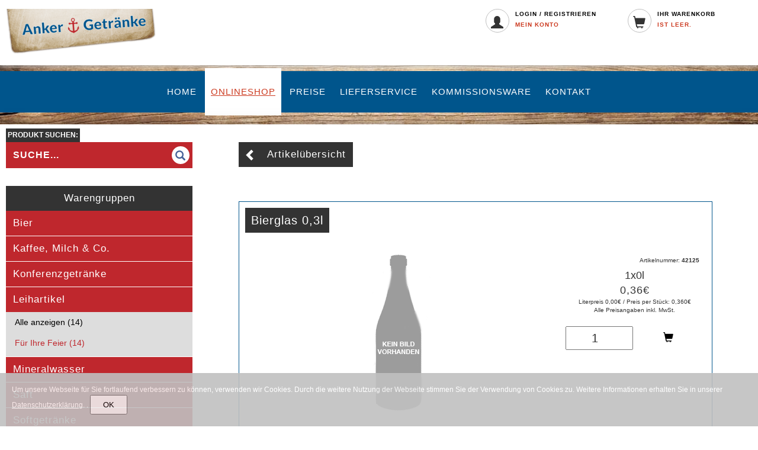

--- FILE ---
content_type: text/html; charset=UTF-8
request_url: https://ankergetraenke.de/shop/article/bierglas-0-3l:93916
body_size: 4765
content:
<!DOCTYPE html><html><head> <title>Bierglas 0,3l</title> <meta name="description" content="Finden Sie Bierglas 0,3l in unserem Online-Shop. "> <meta name="keywords" content="getränkelieferungen, lieferung, bier, mineral, getränke, partys, feste"> <meta charset="UTF-8"> <meta name="viewport" content="width=device-width, initial-scale=1.0, user-scalable=no"> <meta http-equiv="X-UA-Compatible" content="IE=edge"> <link rel="stylesheet" href="../../20230908/themes/_default/build/css/main.min.css"> <style type="text/css"> html, body { background: url("../../20230908/themes/13032/layout/design/bodybg.jpg"); background-size: contain; } #content { background: #fff; padding: 10px; -webkit-box-shadow: 7px 6px 23px 0px rgba(0, 0, 0, 0.75); -moz-box-shadow: 7px 6px 23px 0px rgba(0, 0, 0, 0.75); box-shadow: 7px 6px 23px 0px rgba(0, 0, 0, 0.75); } .subpage .subpage-wrapper{ background: #ffffff !important; -webkit-box-shadow: 7px 6px 23px 0px rgba(0, 0, 0, 0.75); -moz-box-shadow: 7px 6px 23px 0px rgba(0, 0, 0, 0.75); } .btn{ border:0px; } .btn.color-3, #search-order-box .search-input, .subpage h1, .btn-danger { background: #bf272d; } .article a .name, .sub-menu > .item-list .item.active, a { color: #bf272d; } #head #user .headline { color: #000; } #footer, #head-menu { background: #00558c; } .article-list-gallery .article, .article-wrapper { border: 1px solid #00558c; } #article-details .article-title-bar{ border: 0; } </style></head><body><!--[if lte IE 8]><div class="alert alert-danger" style="border-bottom:5px solid #000;"> <i class="fa fa-exclamation-triangle" aria-hidden="true" style="font-size:18pt;"> </i><strong style="font-size:18pt;"> Sie verwenden einen veralteten Internetbrowser!</strong><br> Die Internetseite wird nicht korrekt dargestellt. Bitte laden Sie sich einen aktuellen Browser (z.B. Chrome, Firefox oder Opera) herunter.</a></div><![endif]--><div id="head" class="iw-action-click" iw-options='{"action":"removeOverlayRight"}'> <div class="container"> <div class="visible-xs"><a href="#" id="mobile-menu-button" class="glyphicon glyphicon-align-justify iw-action-click" iw-options='{"action":"getMobileMenu"}'></a></div> <a href="../.././"><img src="../../files/logo/20190116140307_5c3f2aa4e368f_5d6182a0.png" class="img-responsive"/> </a> <div id="user"> <a href="../../shop/checkout" id="iw-shopping-cart-overview" class="btn user-info cart"> <span class="circle-button"> <span class="sc-amount visible-xs hidden-xs"></span> <span class="glyphicon glyphicon-shopping-cart" aria-hidden="true"></span> </span> <span class="headline hidden-xs">Ihr Warenkorb</span> <span class="txt hidden-xs">Ist leer.</span><br> </a> <div class="user-info"> <div class="dropdown"> <button class="btn btn-default dropdown-toggle" type="button" id="userMenu" data-toggle="dropdown" aria-haspopup="true" aria-expanded="true"> <span class="circle-button"> <span class="glyphicon glyphicon-user" aria-hidden="true"></span> </span> <span class="headline hidden-xs">Login / Registrieren <span class="fa fa-caret-down"></span></span> <span class="txt hidden-xs">Mein Konto</span> </button> <ul class="dropdown-menu" aria-labelledby="userMenu"> <li><a href="#" class="iw-action-click" iw-options='{"action":"overlaySignIn", "activeTab":"tab0"}'>Login</a></li> <li><a href="#" class="iw-action-click" iw-options='{"action":"overlaySignIn", "activeTab":"tab1"}'>Passwort vergessen?</a> </li> <li><a href="#" class="iw-action-click" iw-options='{"action":"overlaySignIn", "activeTab":"tab2"}'>Neu bei uns? Registrieren</a></li> </ul> </div> </div><!-- /.user-info --> </div><!-- /#user --><br/> </div><!-- /.container --></div><!-- /#head --><div id="head-menu" class="collapse"> <div class="container"> <a href="../.././" class="head-menu-item">Home</a> <a href="../../shop/" class="head-menu-item active" style="text-decoration:underline;">Onlineshop</a> <a href="../.././preise" class="head-menu-item">Preise</a> <a href="../.././lieferservice" class="head-menu-item">Lieferservice</a> <a href="../.././kommissionsware" class="head-menu-item">Kommissionsware</a> <a href="../.././contact" class="head-menu-item">Kontakt</a> </div></div><br/><!-- /#head-menu --><div class=" iw-action-click" iw-options='{"action":"removeOverlayRight"}'> <div id="content" class="container"> <!-- MENÜ --><div class="col-lg-2 col-md-3 col-sm-3 col-xs-12"> <div id="search-order-box" class="menu-context"> <div class="search"> <span class="headline">Produkt suchen:</span> <div class="search-input"> <form id="iw-article-search" class="iw-action-submit" iw-options='{"action":"articleSearch"}' name="article-search"> <input type="text" id="iw-article-search-input" placeholder="SUCHE..."> <button type="submit" class="pull-right"> <span class="glyphicon glyphicon-search" aria-hidden="true"></span> </button> </form> </div> </div><!-- ./search --> </div><br><!-- FILTER --><!-- / FILTER --><!-- SUB MENU --><div class="sub-menu mobile-exclusive"> <div class="btn color-1 iw-action-click" iw-options='{"action":"toggleParentClass", "class":"active"}'> <h2>Warengruppen<span class="fa fa-caret-down pull-right visible-xs"></span></h2> </div> <div class="item-list"> <div class="sub-menu color-1"> <div class="btn icon-right color-3 iw-action-click " iw-options='{"action":"toggleParentClass","class":"active"}'> <h2>Bier</h2> </div> <div class="item-list"><a class="item " href="../../shop/:group_bier.1" >Alle anzeigen (147)</a><a class="item" href="../../shop/:group_bier.1:group1_alkoholfreies-bier.3127">alkoholfreies Bier (20)</a><a class="item" href="../../shop/:group_bier.1:group1_alster-und-biermix.2976">Alster und Biermix (9)</a><a class="item" href="../../shop/:group_bier.1:group1_craft-and-dunkelbiere.2977">Craft &amp; Dunkelbiere (15)</a><a class="item" href="../../shop/:group_bier.1:group1_fass-and-faesschen.2978">Fass &amp; Fässchen (16)</a><a class="item" href="../../shop/:group_bier.1:group1_pils-bier.3126">Pils Bier (65)</a><a class="item" href="../../shop/:group_bier.1:group1_weizenbier.787">Weizenbier (22)</a> </div> </div> <div class="sub-menu color-1"> <div class="btn icon-right color-3 iw-action-click " iw-options='{"action":"toggleParentClass","class":"active"}'> <h2>Kaffee, Milch &amp; Co.</h2> </div> <div class="item-list"><a class="item " href="../../shop/:group_kaffee-milch-and-co-.2969" >Alle anzeigen (128)</a><a class="item" href="../../shop/:group_kaffee-milch-and-co-.2969:group1_fuer-kueche-and-bad.2982">Für Küche &amp; Bad (4)</a><a class="item" href="../../shop/:group_kaffee-milch-and-co-.2969:group1_gebaeck-chips-and-suees.2985">Gebäck, Chips &amp; Süßes (3)</a><a class="item" href="../../shop/:group_kaffee-milch-and-co-.2969:group1_kaffee-and-espresso.2983">Kaffee &amp; Espresso (28)</a><a class="item" href="../../shop/:group_kaffee-milch-and-co-.2969:group1_milch.2173">Milch (23)</a><a class="item" href="../../shop/:group_kaffee-milch-and-co-.2969:group1_tee.315">Tee (63)</a><a class="item" href="../../shop/:group_kaffee-milch-and-co-.2969:group1_zucker-salz-pfeffer.2984">Zucker, Salz, Pfeffer (7)</a> </div> </div> <div class="sub-menu color-1"> <div class="btn icon-right color-3 iw-action-click " iw-options='{"action":"toggleParentClass","class":"active"}'> <h2>Konferenzgetränke</h2> </div> <div class="item-list"><a class="item " href="../../shop/:group_konferenzgetraenke.2716" >Alle anzeigen (44)</a><a class="item" href="../../shop/:group_konferenzgetraenke.2716:group1_limonaden-und-schorlen.2963">Limonaden und Schorlen (12)</a><a class="item" href="../../shop/:group_konferenzgetraenke.2716:group1_mineralwasser-klein.2966">Mineralwasser klein (17)</a><a class="item" href="../../shop/:group_konferenzgetraenke.2716:group1_saefte.188">Säfte (15)</a> </div> </div> <div class="sub-menu color-1 active"> <div class="btn icon-right color-3 iw-action-click " iw-options='{"action":"toggleParentClass","class":"active"}'> <h2>Leihartikel</h2> </div> <div class="item-list"><a class="item " href="../../shop/:group_leihartikel.2986" >Alle anzeigen (14)</a><a class="item active" href="../../shop/:group_leihartikel.2986:group1_fuer-ihre-feier.2987">Für Ihre Feier (14)</a> </div> </div> <div class="sub-menu color-1"> <div class="btn icon-right color-3 iw-action-click " iw-options='{"action":"toggleParentClass","class":"active"}'> <h2>Mineralwasser</h2> </div> <div class="item-list"><a class="item " href="../../shop/:group_mineralwasser.136" >Alle anzeigen (109)</a><a class="item" href="../../shop/:group_mineralwasser.136:group1_normal-kohlensaeure.2962">normal Kohlensäure (37)</a><a class="item" href="../../shop/:group_mineralwasser.136:group1_ohne-kohlensaeure.513">ohne Kohlensäure (47)</a><a class="item" href="../../shop/:group_mineralwasser.136:group1_wenig-kohlensaeure.537">wenig Kohlensäure (25)</a> </div> </div> <div class="sub-menu color-1"> <div class="btn icon-right color-3 iw-action-click " iw-options='{"action":"toggleParentClass","class":"active"}'> <h2>Saft</h2> </div> <div class="item-list"><a class="item " href="../../shop/:group_saft.326" >Alle anzeigen (53)</a><a class="item" href="../../shop/:group_saft.326:group1_saefte.188">Säfte (53)</a> </div> </div> <div class="sub-menu color-1"> <div class="btn icon-right color-3 iw-action-click " iw-options='{"action":"toggleParentClass","class":"active"}'> <h2>Softgetränke</h2> </div> <div class="item-list"><a class="item " href="../../shop/:group_softgetraenke.2973" >Alle anzeigen (182)</a><a class="item" href="../../shop/:group_softgetraenke.2973:group1_bionade.3111">Bionade (12)</a><a class="item" href="../../shop/:group_softgetraenke.2973:group1_coke-and-co.2968">Coke &amp; CO (39)</a><a class="item" href="../../shop/:group_softgetraenke.2973:group1_deit.823">Deit (6)</a><a class="item" href="../../shop/:group_softgetraenke.2973:group1_energy.1598">Energy (5)</a><a class="item" href="../../shop/:group_softgetraenke.2973:group1_fritz-kola.2967">Fritz Kola (28)</a><a class="item" href="../../shop/:group_softgetraenke.2973:group1_mate.196">Mate (5)</a><a class="item" href="../../shop/:group_softgetraenke.2973:group1_tonic-bitter-lemon-ginger-ale.2990">Tonic, Bitter Lemon, Ginger Ale (18)</a><a class="item" href="../../shop/:group_softgetraenke.2973:group1_volvic-touch-und-tee.2974">Volvic Touch und Tee (7)</a><a class="item" href="../../shop/:group_softgetraenke.2973:group1_weitere-limonaden.2988">weitere Limonaden (43)</a><a class="item" href="../../shop/:group_softgetraenke.2973:group1_weitere-schorlen.2989">weitere Schorlen (19)</a> </div> </div> <div class="sub-menu color-1"> <div class="btn icon-right color-3 iw-action-click " iw-options='{"action":"toggleParentClass","class":"active"}'> <h2>Weine &amp; Sekt</h2> </div> <div class="item-list"><a class="item " href="../../shop/:group_weine-and-sekt.2980" >Alle anzeigen (60)</a><a class="item" href="../../shop/:group_weine-and-sekt.2980:group1_rose.2099">Rosé (1)</a><a class="item" href="../../shop/:group_weine-and-sekt.2980:group1_rotwein.1919">Rotwein (9)</a><a class="item" href="../../shop/:group_weine-and-sekt.2980:group1_sekt-and-andere.2981">Sekt &amp; andere (19)</a><a class="item" href="../../shop/:group_weine-and-sekt.2980:group1_spirituose.327">Spirituose (23)</a><a class="item" href="../../shop/:group_weine-and-sekt.2980:group1_weiwein.342">Weißwein (8)</a> </div> </div> </div></div><!-- / SUB MENU --></div> <!-- ARTIKEL DETAILS --> <div id="article-details" class="col-lg-10 col-md-9 col-sm-9 col-xs-12"> <div class="article-wrapper article-title-bar"> <a class="btn color-1 icon-left pull-left" href="../../shop/:group_leihartikel.2986"> <span>Artikelübersicht</span> <span class="glyphicon glyphicon-chevron-left"></span> </a> </div> <div class="article-wrapper"> <h1>Bierglas 0,3l</h1> <br> <!-- SLIDER --> <div class="col-xs-12 col-md-8 col-sm-12"> <div class="image no-image"></div> </div><!-- /SLIDER --> <!-- PRICE BOX --> <div id="price-box" class="col-xs-12 col-md-4 col-sm-12"> <span class="art-nr">Artikelnummer: <b>42125</b></span> <span class="info package"> 1x0l </span> <span class="price" class="bold">0,36&euro;</span> <span class="deposit"></span> <span class="info"> Literpreis 0,00&euro; / Preis per Stück: 0,360&euro; </span> <span class="info"> Alle Preisangaben inkl. MwSt. </span> <!-- ZU WARENKORB HINZUFÜGEN --> <div class="display:block; margin-top:10px;"> <br> <form action="shop/cart-overlay?output=json&currentPath=../../" class="iw-action-submit" iw-options='{"action":"addArticleToCart", "target":"overlay-right"}'> <input type="number" name="amount" id="amount-93916" style="float:left; display:inline-block; width:48%; height:40px; margin-left:1%; font-size:15pt; padding:0px; text-align:center; " class="" value="1"> <button type="submit" class="btn " style="float:left; display:inline-block; width:48%; height:40px; margin-left:1%;" data-loading-text="<i class='fa fa-circle-o-notch fa-spin'></i>"> <span class="glyphicon glyphicon-shopping-cart"></span> </button> <input type="hidden" name="articleID" value="93916"> <input type="hidden" name="action" value="setShoppingCart"> </form> </div> <br> </div> <!-- /PRICE BOX --> <div class="col-xs-12 description"> </div> <h2>Sonstige Angaben</h2> <div class="col-xs-12"> <table class="table table-striped"> </table> </div> <br> </div> <div class="col-xs-12 article-list" style="margin-top:60px;"> <h1>Kunden kauften auch:</h1><br> <div id="carouselID93916"> <div class="carousel slide carousel-article" data-ride="carousel"> <!-- Wrapper for slides --> <div class="carousel-inner" role="listbox"> <div id="articles" class="item active"> <div class="article-container col-lg-3 col-md-4 col-sm-4 col-xs-6 "> <div class="article"> <div class="head-container"> <a name="93917"></a> <div class="highlight"> </div> <div class="fav-add pull-left"> </div> <span class="art-nr">Art-Nr.:42126</span> </div> <a href="../../shop/article/weinglas:93917"> <div class="img-container"> <img class="img-responsive" src="../../20230908/themes/_default/layout/design/no-img.png " /><br> </div> <span class="name">Weinglas</span> </a> <span class="unit">&nbsp;</span> <span class="ppu"> &nbsp; </span> <span class="price">0,36€</span> <span class="deposit"></b>Inkl. MwSt. </span> <br> <form action="shop/cart-overlay?output=json&currentPath=../../" class="iw-action-submit" iw-options='{"action":"addArticleToCart", "target":"overlay-right"}'> <input type="number" name="amount" id="amount-93917" value="1"> <button type="submit" class="btn" data-loading-text="<i class='fa fa-circle-o-notch fa-spin'></i>"> <span class="glyphicon glyphicon-shopping-cart"></span> </button> <input type="hidden" name="articleID" value="93917"> <input type="hidden" name="action" value="setShoppingCart"> </form> <br> </div> </div><div class="article-container col-lg-3 col-md-4 col-sm-4 col-xs-6 "> <div class="article"> <div class="head-container"> <a name="93921"></a> <div class="highlight"> </div> <div class="fav-add pull-left"> </div> <span class="art-nr">Art-Nr.:42130</span> </div> <a href="../../shop/article/sektglas-0-1:93921"> <div class="img-container"> <img class="img-responsive" src="../../20230908/themes/_default/layout/design/no-img.png " /><br> </div> <span class="name">Sektglas 0,1</span> </a> <span class="unit">&nbsp;</span> <span class="ppu"> &nbsp; </span> <span class="price">0,36€</span> <span class="deposit"></b>Inkl. MwSt. </span> <br> <form action="shop/cart-overlay?output=json&currentPath=../../" class="iw-action-submit" iw-options='{"action":"addArticleToCart", "target":"overlay-right"}'> <input type="number" name="amount" id="amount-93921" value="1"> <button type="submit" class="btn" data-loading-text="<i class='fa fa-circle-o-notch fa-spin'></i>"> <span class="glyphicon glyphicon-shopping-cart"></span> </button> <input type="hidden" name="articleID" value="93921"> <input type="hidden" name="action" value="setShoppingCart"> </form> <br> </div> </div><div class="article-container col-lg-3 col-md-4 col-sm-4 col-xs-6 "> <div class="article"> <div class="head-container"> <a name="93771"></a> <div class="highlight"> </div> <div class="fav-add pull-left"> </div> <span class="art-nr">Art-Nr.:12101</span> </div> <a href="../../shop/article/stehtisch-80-cm:93771"> <div class="img-container"> <img class="img-responsive" src="../../20230908/themes/_default/layout/design/no-img.png " /><br> </div> <span class="name">Stehtisch 80 cm</span> </a> <span class="unit">&nbsp;</span> <span class="ppu"> &nbsp; </span> <span class="price">15,00€</span> <span class="deposit"></b>Inkl. MwSt. </span> <br> <form action="shop/cart-overlay?output=json&currentPath=../../" class="iw-action-submit" iw-options='{"action":"addArticleToCart", "target":"overlay-right"}'> <input type="number" name="amount" id="amount-93771" value="1"> <button type="submit" class="btn" data-loading-text="<i class='fa fa-circle-o-notch fa-spin'></i>"> <span class="glyphicon glyphicon-shopping-cart"></span> </button> <input type="hidden" name="articleID" value="93771"> <input type="hidden" name="action" value="setShoppingCart"> </form> <br> </div> </div><div class="article-container col-lg-3 col-md-4 col-sm-4 col-xs-6 "> <div class="article"> <div class="head-container"> <a name="93787"></a> <div class="highlight"> </div> <div class="fav-add pull-left"> </div> <span class="art-nr">Art-Nr.:12127</span> </div> <a href="../../shop/article/husse-fuer-stehtisch:93787"> <div class="img-container"> <img class="img-responsive" src="../../20230908/themes/_default/layout/design/no-img.png " /><br> </div> <span class="name">Husse für Stehtisch</span> </a> <span class="unit">&nbsp;</span> <span class="ppu"> &nbsp; </span> <span class="price">6,00€</span> <span class="deposit"></b>Inkl. MwSt. </span> <br> <form action="shop/cart-overlay?output=json&currentPath=../../" class="iw-action-submit" iw-options='{"action":"addArticleToCart", "target":"overlay-right"}'> <input type="number" name="amount" id="amount-93787" value="1"> <button type="submit" class="btn" data-loading-text="<i class='fa fa-circle-o-notch fa-spin'></i>"> <span class="glyphicon glyphicon-shopping-cart"></span> </button> <input type="hidden" name="articleID" value="93787"> <input type="hidden" name="action" value="setShoppingCart"> </form> <br> </div> </div> </div> </div> <!-- Left and right controls --> <a class="right carousel-control iw-action-click" iw-options='{"action":"loadHTMLRequest", "url":"shop/customer-also-bought-article", "data":{"currentPath":"../../", "pageBlock":"empty", "articleID":"93916", "start":"4", "limit":"4"}, "targetElement":"carouselID93916"}' style="width:auto;" role="button" data-slide="next"> <span class="glyphicon glyphicon-chevron-right" style="right:0px; " aria-hidden="true" style=""></span> <span class="sr-only">Nächstes</span> </a> <div class="xy"> <div class="hidden-xs"></div> <div class="hidden-sm"></div> </div> </div> </div> </div> </div><br> <br> </div></div><div id="footer" class="iw-action-click" iw-options='{"action":"removeOverlayRight"}'> <div class="container"> <div class="information"> <p>Anker Getränke <br>Hauptstraße 35 <br>22885 Barsbüttel </p><br><br> </div> <div class="links"> <a href="../../terms-and-conditions">AGB</a> <p> | </p> <a href="../../privacy">Datenschutzerklärung</a> <p> | </p> <br class="visible-xs"> <a href="../../contact">Kontakt</a> <p> | </p> <a href="../../imprint">Impressum</a> </div> </div></div> <div id="privacy-info" style="text-align:center;"> <p>Um unsere Webseite für Sie fortlaufend verbessern zu können, verwenden wir Cookies. Durch die weitere Nutzung der Webseite stimmen Sie der Verwendung von Cookies zu. Weitere Informationen erhalten Sie in unserer <a href="../../privacy" class="iw-action-click" iw-options='{"action":"setExtendedPrivacyInfo"}'>Datenschutzerklärung</a>. . <button class="iw-action-click" iw-options='{"action":"removePrivacyInfo"}'>OK</button> </p> </div><script type="text/javascript" src="../../20230908/themes/_default/build/js/lib-bundle.min.js"></script><script type="text/javascript" src="../../20230908/themes/_default/build/js/iw.min.js"></script><script type="text/javascript"> var _ROOT_RELATIVE = '../../';</script></body></html>

--- FILE ---
content_type: application/javascript
request_url: https://ankergetraenke.de/20230908/themes/_default/build/js/iw.min.js
body_size: 5029
content:
IW={lib:{events:new Array,mergeObject:function(obj1,obj2){var obj3={};for(var attrname in obj1){obj3[attrname]=obj1[attrname]}for(var attrname in obj2){obj3[attrname]=obj2[attrname]}return obj3},guid:function(){function s4(){return Math.floor((1+Math.random())*65536).toString(16).substring(1)}var date=new Date;var components=[date.getYear(),date.getMonth(),date.getDate(),date.getHours(),date.getMinutes(),date.getSeconds(),date.getMilliseconds()];var id=s4()+components.join("");return id},setCookie:function(cname,cvalue,exdays){var d=new Date;d.setTime(d.getTime()+exdays*24*60*60*1e3);var expires="expires="+d.toUTCString();document.cookie=cname+"="+cvalue+"; "+expires},getCookie:function(cname){var name=cname+"=";var ca=document.cookie.split(";");for(var i=0;i<ca.length;i++){var c=ca[i];while(c.charAt(0)==" ")c=c.substring(1);if(c.indexOf(name)==0)return c.substring(name.length,c.length)}return""},getUrlParameter:function(parameter){var sPageURL=decodeURIComponent(window.location.search.substring(1)),sURLVariables=sPageURL.split("&"),sParameterName,i;for(i=0;i<sURLVariables.length;i++){sParameterName=sURLVariables[i].split("=");if(sParameterName[0]===parameter){return sParameterName[1]===undefined?true:sParameterName[1]}}},eventBinder:function(options){var functionName=function(e){options.fn.bind(options.target)(e,options.options)};return{bind_event:function(){options.target.addEventListener(options.event,functionName)},unbind_event:function(){options.target.removeEventListener(options.event,functionName)}}},ajaxManager:{requests:[],addReq:function(opt){this.requests.push(opt);if(this.requests.length==1){this.run()}},removeReq:function(opt){if($.inArray(opt,requests)>-1){this.requests.splice($.inArray(opt,requests),1)}},run:function(){var $self=this;oricomplete=this.requests[0].complete;var ajxmgr=this;ajxmgr.requests[0].complete=function(){if(typeof oricomplete==="function")oricomplete();ajxmgr.requests.shift();if(ajxmgr.requests.length>0){ajxmgr.run()}};this.requests[0].error=function(event,request,settings){IW.status.error({data:"<strong>"+request+"</strong> on "+$self.requests[0].url+"<br>"+settings+"<br><br>"+event.responseText})};$.ajax(this.requests[0])},stop:function(){this.requests=[]}}},status:{error:function(options){var defaultOptions={data:"body"};var options=IW.lib.mergeObject(defaultOptions,options);IW.create.overlay({data:'<div class="alert alert-danger"><strong>Uups! Das hätte nicht passieren dürfen...</strong><br>'+options.data+"</div>"})},load:function(options){var defaultOptions={target:"body",status:"show",targetElement:false};var options=IW.lib.mergeObject(defaultOptions,options);switch(options.target){case"body":if($("#loading").length==0){$("body").prepend('<div id="loading"><div><div class="bounce1"></div><div class="bounce2"></div><div class="bounce3"></div></div></div>')}if(options.status=="show"){$("body").css("overflow","hidden")}else{$("#loading").remove();$("body").css("overflow","auto")}break}}},send:{form:function(options){var defaultOptions={callbackOnSuccess:function(){}};var options=IW.lib.mergeObject(defaultOptions,options);var postData=$(options.self).serializeArray();if(!$(options.self).attr("id")){$(options.self).attr("id",IW.lib.guid())}var formContainerId=$(options.self).attr("id");var submitObject=$(options.self).find("[type=submit]")[0];$(submitObject).button("loading");var form=document.getElementById(formContainerId);var elements=form.elements;for(var i=0,len=elements.length;i<len;++i){elements[i].readOnly=true}IW.lib.ajaxManager.addReq({type:"POST",dataType:"json",url:_ROOT_RELATIVE+$(options.self).attr("action"),data:postData,success:function(r){var unlockForm=true;if(typeof r.success=="undefined"){IW.status.error({data:"<strong>success undefined</strong> on "+_ROOT_RELATIVE+$(options.self).attr("action")+"<br>"});return}if(r.success===false){$("html, body").animate({scrollTop:$("#"+formContainerId).offset().top},2e3);$(".form-error"+formContainerId+"").remove();if(typeof r.status.notification!=="undefined"&&r.status.notification!=null){var form=$("#"+formContainerId);$('<p class="form-error form-error'+formContainerId+'"><b>'+r.status.notification+"</b></p>").insertBefore(form)}if(typeof r.result.error!=="undefined"){$.each(r.result.error.input,function(key,val){var input=$(options.self).find('input[name="'+key+'"]');$(input[0]).parent().append('<p class="form-error form-error'+formContainerId+'">'+val+"</p>");var input=$(options.self).find('select[name="'+key+'"]');input.parent().append('<p class="form-error form-error'+formContainerId+'">'+val+"</p>");var input=$(options.self).find('textarea[name="'+key+'"]');input.parent().append('<p class="form-error form-error'+formContainerId+'">'+val+"</p>")})}}else{if(typeof r.result.redirectToUrl!=="undefined"){window.location=r.result.redirectToUrl;unlockForm=false}else{options.callbackOnSuccess(r)}}if(unlockForm==true){var form=document.getElementById(formContainerId);if(form!=null){var elements=form.elements;for(var i=0,len=elements.length;i<len;++i){elements[i].readOnly=false;elements[i].disabled=false}}$(submitObject).button("reset")}}})}},create:{overlay:function(options){var defaultOptions={type:"full",data:false,size:"sm",cssTop:"25%",callback:function(){},callbackOnClose:function(){}};var options=IW.lib.mergeObject(defaultOptions,options);switch(options.type){case"full":$("body").append('<div id="iw-modal" class="modal fade" tabindex="-1" role="dialog" style="top:'+options.cssTop+';"><div class="modal-dialog modal-'+options.size+'" role="document"><div class="modal-content"><div class="modal-header"> <button type="button" class="close" data-dismiss="modal" aria-label="Close"><span aria-hidden="true">×</span></button></div><div class="modal-body"> ... </div></div></div></div>');$("#iw-modal .modal-body").html(options.data);$("#iw-modal").modal();$("#iw-modal").modal("show");$("body").css("overflow","hidden");options.callback();break;case"right":$("body").append('<div class="overlay-right"></div>');var x=$("body .overlay-right").html(options.data);$("body").addClass("overlay-right-visible-push");x.find(".overlay-right-close").addClass("iw-action-click").attr("iw-options",'{"action":"toggleOverlayRight"}');options.callback(x);break}$("#iw-modal").on("hide.bs.modal",function(){$("body").css("overflow","auto");options.callbackOnClose()})},inputFromTemplate:function(options){var defaultOptions={containerElementId:null};var options=IW.lib.mergeObject(defaultOptions,options);var newElementId=IW.lib.guid();var template=document.getElementById(options.containerElementId).getElementsByClassName("iw-template")[0];var html=template.cloneNode(true);var id=IW.lib.guid();$("#"+options.containerElementId+" .iw-input").append('<div id="'+id+'">'+html.innerHTML.replace(/%uniqueID%/g,id).trim()+"</div>")}},load:{article:function(options){var defaultOptions={showFilter:true,onlySetView:false};var options=IW.lib.mergeObject(defaultOptions,options);function setArticleView(type){if(type=="gallery"){$(".change-article-view .glyphicon").removeClass("glyphicon-th");$(".change-article-view .glyphicon").addClass("glyphicon-list");$(".iw-article-list").removeClass("article-list");$(".iw-article-list").addClass("article-list-gallery")}else if(type=="list"){$(".change-article-view .glyphicon").removeClass("glyphicon-list");$(".change-article-view .glyphicon").addClass("glyphicon-th");$(".iw-article-list").removeClass("article-list-gallery");$(".iw-article-list").addClass("article-list")}}if(options.onlySetView==true){setArticleView(IW.lib.getCookie("articleView"));return}IW.status.load();var params="";if(_ARTICLE_SEARCH_STRING!=""){params=params+"&searchString="+_ARTICLE_SEARCH_STRING}if(_ARTICLE_ORDER_BY!="popularity"){params=params+"&orderBy="+_ARTICLE_ORDER_BY}var articleFilter=jQuery.parseJSON(_ARTICLE_FILTER);var articleOptionsString="";$.each(articleFilter,function(key,value){var x=0;if(key=="group"||key=="group1"){articleOptionsString=articleOptionsString+":"+key+"_"}$.each(value,function(index,value){if(key!="group"&&key!="group1"){params=params+"&"+key+"[]="+value.ID}else{if(x>0){articleOptionsString=articleOptionsString+"."}articleOptionsString=articleOptionsString+value.name+"."+value.ID}x++})});if(_ARTICLE_PAGE>0){articleOptionsString=articleOptionsString+":page_"+_ARTICLE_PAGE}if(articleOptionsString==""){articleOptionsString=":"}History.pushState("data","",_ROOT_RELATIVE+"shop/"+articleOptionsString+params.replace(/^&/,"?"));document.body.scrollTop=0;document.documentElement.scrollTop=0;location.reload()},shoppingCart:function(options){var defaultOptions={addArticleToCartIfExist:true};var options=IW.lib.mergeObject(defaultOptions,options);var data={};data.urlPath=_ROOT_RELATIVE;if(options.action=="setShoppingCart"){data.action="setShoppingCart";data.articleID=options.articleID;data.amount=options.amount;data.addArticleToCartIfExist=options.addArticleToCartIfExist}else if(options.action=="setIndividualDelivery"){data.action="setIndividualDelivery";data.individualDeliveryID=options.individualDeliveryID}else if(options.action=="setDeliveryOption"){data.action="setDeliveryOption";data.deliveryID=options.deliveryID}IW.status.load();var url="shop/checkout";if(options.target=="overlay-right"){url="shop/cart-overlay?pageBlock=empty&currentPath="+_ROOT_RELATIVE}IW.lib.ajaxManager.addReq({url:_ROOT_RELATIVE+url,data:data,success:function(data){if(options.target=="overlay-right"){IW.create.overlay({type:"right",data:data,callback:function(x){$("#iw-shopping-cart-overview .txt").html(x.find(".iw-shopping-cart-overview-sum").html());$("#iw-shopping-cart-overview .sc-amount").html(x.find(".iw-shopping-cart-overview-amount").html());if(x.find(".iw-shopping-cart-overview-amount").html().length>0){$("#iw-shopping-cart-overview .sc-amount").removeClass("hidden-xs")}else{$("#iw-shopping-cart-overview .sc-amount").addClass("hidden-xs")}}})}else{$("#iw-shopping-cart-overview .txt").html($(data).find("#sc-sum").html());$(".iw-shopping-cart").html($(data).find(".iw-shopping-cart").html());$(".iw-individual-delivery").html($(data).find(".iw-individual-delivery").html());$("#iw-order-button").html($(data).find("#iw-order-button").html());$("#checkout-additional").html($(data).find("#checkout-additional").html());$("#individual-delivery").html($(data).find("#individual-delivery").html());IW.status.load({status:"hide"})}IW.status.load({status:"hide"})}})}}};function privacyInfo(action){var body=document.body;var privacyInfo=document.getElementById("privacy-info");if(privacyInfo==null){return}switch(action){case"set":if(IW.lib.getCookie("acceptPrivacyInfo")==""){body.classList.add("show-privacy-info");setTimeout(function(){privacyInfo.classList.add("active")},500)}break;case"remove":body.classList.remove("show-privacy-info");setTimeout(function(){privacyInfo.classList.remove("active")},500);IW.lib.setCookie("acceptPrivacyInfo",true,30);break}}$(document).ready(function(){privacyInfo("set");IW.load.article({onlySetView:true});$(document).scroll(function(e){var scrollTop=$(this).scrollTop();if(scrollTop>=300&&$(".to-top").length===0){$(document.body).append('<div class="to-top"><span class="glyphicon glyphicon-chevron-up"></span></div>');$(".to-top").click(function(e){$("html, body").animate({scrollTop:0},"500","swing")})}else if(scrollTop<300){$(".to-top").remove()}});$(document).on("submit",".iw-action-submit",function(e){var options=JSON.parse($(this).attr("iw-options"));options.self=this;switch(options.action){case"articleSearch":e.preventDefault();_ARTICLE_FILTER="{}";_ARTICLE_PAGE=0;_ARTICLE_ORDER_BY="popularity";var input=$(options.self).find("input")[0];_ARTICLE_SEARCH_STRING=$(input).val();IW.load.article();break;case"articleSearchMobile":e.preventDefault();_ARTICLE_FILTER="{}";_ARTICLE_PAGE=0;_ARTICLE_ORDER_BY="popularity";var input=$(options.self).find("input")[0];_ARTICLE_SEARCH_STRING=$(input).val();IW.load.article();break;case"sendForm":e.preventDefault();options.callbackOnSuccess=function(r){var x=function(){};if(typeof options.redirectToPathOnSuccess!="undefined"){x=function(){window.location.href=_ROOT_RELATIVE+options.redirectToPathOnSuccess}}else if(typeof options.reloadOnSuccess!="undefined"){x=function(){window.location.reload()}}if(r.status.notification!=null){IW.create.overlay({data:"<p>"+r.status.notification+"</p>",callbackOnClose:x})}else{x()}};IW.send.form(options);break;case"addArticleToCart":e.preventDefault();options.callbackOnSuccess=function(r){IW.load.shoppingCart(options)};IW.send.form(options);break;case"setOrder":e.preventDefault();var defaultOptions={paypalPlus:"true"};options=IW.lib.mergeObject(defaultOptions,options);options.callbackOnSuccess=function(r){if(typeof r.result.paypal!="undefined"){if(options.paypalPlus=="true"){IW.create.overlay({data:'<div id="loading-ring-container" style="width:100%; text-align:center;"><span class="loading-ring black"><span></span><span></span><span></span><span></span></span></div><div id="ppplus" style="width:100%; text-align:center;"></div>',callback:function(){$(".modal-footer").remove();$.getScript("https://www.paypalobjects.com/webstatic/ppplus/ppplus.min.js",function(){var ppp=PAYPAL.apps.PPP({approvalUrl:r.result.paypal.link,placeholder:"ppplus",mode:r.result.paypal.mode,country:"DE",language:"de_DE"});$("#loading-ring-container").remove()})}})}else{window.location.href=r.result.paypal.link}}else if(r.status.notification!=null){var url=_ROOT_RELATIVE;if(typeof r.result.redirectUrl!="undefined"){url=r.result.redirectUrl}IW.create.overlay({data:"<p>"+r.status.notification+"</p>",callbackOnClose:function(){window.location.href=url}})}};IW.send.form(options);break}});$(document).on("click touch",".iw-action-click",function(e){var options=JSON.parse($(this).attr("iw-options"));options.self=this;switch(options.action){case"removePrivacyInfo":privacyInfo("remove");break;case"lightbox":e.preventDefault();$(options.self).ekkoLightbox();break;case"overlaySignIn":IW.status.load();IW.lib.ajaxManager.addReq({type:"POST",url:_ROOT_RELATIVE+"account/sign-in?currentPath="+_ROOT_RELATIVE,data:{activeTab:options.activeTab},success:function(data){IW.status.load({status:"hide"});IW.create.overlay({data:data,size:"lg",cssTop:"0"})}});break;case"articleAvailabilityRequest":var postData={output:"json",articleID:options.articleID};$(options.self).button("loading");IW.lib.ajaxManager.addReq({type:"POST",dataType:"json",url:_ROOT_RELATIVE+"articleAvailabilityRequest",data:postData,success:function(r){IW.create.overlay({data:"<p>"+r.status.notification+"</p>",callbackOnClose:function(){window.location.reload()}});$(options.self).button("reset")}});break;case"logout":var defaultOptions={redirectToPathOnSuccess:"./"};options=IW.lib.mergeObject(defaultOptions,options);IW.status.load();IW.lib.ajaxManager.addReq({type:"POST",dataType:"json",url:_ROOT_RELATIVE+"account/?action=logout&output=json",success:function(data){IW.status.load({status:"hide"});IW.create.overlay({data:data.status.notification,callbackOnClose:function(){window.location.href=_ROOT_RELATIVE+options.redirectToPathOnSuccess}})}});break;case"createInputFromTemplate":IW.create.inputFromTemplate(options);break;case"articleFilter":e.preventDefault();var key=options.key;var ID=options.ID;var name=options.name;var checked=options.checked;var articleFilter=jQuery.parseJSON(_ARTICLE_FILTER);if(ID=="removeAll"){$.each(articleFilter,function(index,value){if(index!="group"&&index!="group1"){delete articleFilter[index]}})}else if(checked=="checked"){$.each(articleFilter[key],function(index,value){if(value.ID==ID){articleFilter[key].splice(index,1)}})}else{if(Array.isArray(articleFilter[key])){articleFilter[key].push({ID:ID,name:name})}else{articleFilter[key]=[{ID:ID,name:name}]}}_ARTICLE_PAGE=0;_ARTICLE_FILTER=JSON.stringify(articleFilter);IW.load.article();break;case"articleOrderBy":_ARTICLE_ORDER_BY=options.orderBy;IW.load.article();break;case"articlePage":e.preventDefault();_ARTICLE_PAGE=options.page;IW.load.article();break;case"setArticleFavorite":e.preventDefault();IW.status.load();IW.lib.ajaxManager.addReq({url:_ROOT_RELATIVE+"account/favorites?action=setFavorite&output=json&&articleID="+options.articleID,dataType:"json",method:"GET",success:function(data){IW.status.load({status:"hide"});if(typeof options.reloadOnSuccess!="undefined"){window.location.reload()}else{if($(options.self).hasClass("glyphicon-star")){$(options.self).removeClass("glyphicon-star");$(options.self).addClass("glyphicon-star-empty")}else{$(options.self).removeClass("glyphicon-star-empty");$(options.self).addClass("glyphicon-star")}}}});break;case"loadHTMLRequest":e.preventDefault();IW.status.load();IW.lib.ajaxManager.addReq({url:_ROOT_RELATIVE+options.url,data:options.data,method:"GET",success:function(data){$("#"+options.targetElement).html(data);IW.status.load({status:"hide"})}});break;case"setShoppingCart":$(options.self).button("loading");options.addArticleToCartIfExist=false;IW.load.shoppingCart(options);break;case"setIndividualDelivery":IW.load.shoppingCart(options);break;case"setDeliveryOption":IW.load.shoppingCart(options);break;case"href":window.location.href=_ROOT_RELATIVE+options.href;break;case"setSpamProtection":$(options.self).css("background-image","none");$(options.self).button("loading");IW.lib.ajaxManager.addReq({url:options.url,dataType:"json",success:function(data){$('input[name="formKey"]').val(data.result.form.key);$(options.self).button("reset");$(options.self).css("background-image","");$(options.self).addClass("done")}});break;case"datePicker":$.datetimepicker.setLocale("de");var date=new Date;var disableWeekDays=[0];if(typeof options.disableWeekDays!=="undefined"){disableWeekDays=options.disableWeekDays}$(options.self).datetimepicker({disabledWeekDays:disableWeekDays,minDate:date.setDate(date.getDate()+1),format:"Y-m-d",dayOfWeekStart:1,scrollMonth:false,scrollTime:false,scrollInput:false,timepicker:false});$(options.self).datetimepicker("show");break;case"removeElement":$("#"+options.elementId).remove();break;case"removeClass":$(options.elementId).removeClass(options.class);break;case"removeOverlayRight":$("body").removeClass("overlay-right-visible-push");break;case"toggleParentClass":$(options.self).parent().toggleClass(options.class);break;case"toggleClass":$(options.self).toggleClass(options.class);break;case"toggleClassById":$(options.id).toggleClass(options.class);break;case"toggleArticleView":if($(".change-article-view .glyphicon").hasClass("glyphicon-th")){IW.lib.setCookie("articleView","gallery",360)}else{IW.lib.setCookie("articleView","list",360)}IW.load.article({onlySetView:true});break;case"toggleMainMenu":$("#head-menu").toggleClass("collapse");$("#mobile-menu-button").toggleClass("active");break;case"inputIncrease":var amount=parseInt($("#"+options.elementId).val());$("#"+options.elementId).val(amount+1);break;case"inputDecrease":var amount=parseInt($("#"+options.elementId).val());if(amount>1){$("#"+options.elementId).val(amount-1)}break;case"getMobileMenu":IW.status.load();IW.lib.ajaxManager.addReq({url:_ROOT_RELATIVE+"get-mobile-menu",data:{currentPath:_ROOT_RELATIVE},success:function(data){IW.create.overlay({type:"right",data:data,callback:function(x){$(".overlay-right .sub-menu").removeClass("hidden-xs")}});IW.status.load({status:"hide"})}});break}});$(document).on("change",".iw-action-change",function(e){var options=JSON.parse($(this).attr("iw-options"));options.self=this;switch(options.action){case"articlePage":_ARTICLE_PAGE=$(this).val();IW.load.article();break;case"setShoppingCart":options.amount=$(this).val();options.action="setShoppingCart";options.addArticleToCartIfExist=false;IW.load.shoppingCart(options);break}});$(document).on("click","body",function(e){})});